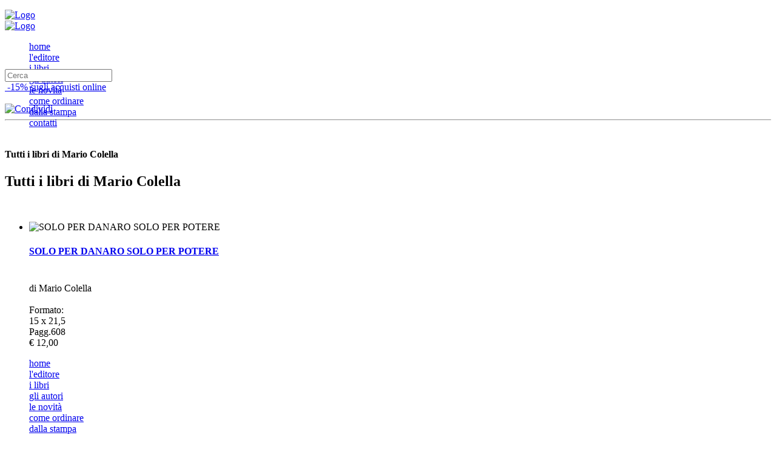

--- FILE ---
content_type: text/html; charset=windows-1252
request_url: http://tulliopironti.it/elenco-libri.htm?a=mario+colella
body_size: 4201
content:
<!DOCTYPE html>
<!--[if lt IE 7]> <html class="no-js lt-ie9 lt-ie8 lt-ie7" lang="it"> <![endif]-->
<!--[if IE 7]>    <html class="no-js lt-ie9 lt-ie8" lang="it"> <![endif]-->
<!--[if IE 8]>    <html class="no-js lt-ie9" lang="it"> <![endif]-->
<!--[if gt IE 8]><!--> <html lang="it"> <!--<![endif]-->
<head>
<meta charset="iso-8859-1">
<!-- Set the viewport width to device width for mobile -->
<meta name="viewport" content="width=device-width">


      <title>Libri d'Autore - Tullio Pironti Editore</title>
      <META NAME="ROBOTS" CONTENT="INDEX, ALL, FOLLOW">
      <META NAME="title" CONTENT="Libri d'Autore - Tullio Pironti Editore">
      <META NAME="description" CONTENT="...">
	  <META NAME="keywords" CONTENT="Tullio Pironti Editore, Napoli, letteratura, case editrici, poesie, libri shopping, shopping libri, didattica, scuola, educazione civica, latino, inglese, filosofia, Storia, Pironti Poesia, romanzi, Premio Nobel, Maradona, Diversità, disabile, giovani e droga, monnezzopoli, immondizia, rifiuti in campania, emergenza rifiuti, cultura, donna, Aids, Teatro, Pittura, Stato, Giustizia e Politica, Guerra, Mafia, Camorra, letteratura beat, cultura Postmoderna, Musulmani, attualità, Servizi Segreti, fernanda pivano, alexandre dumas, vincent van gogh, Sanguineti, Salgari, Conrad, raymond carver, naghib mahfuz, editoria elettronica, Editori Napoletani, saggistica, editoria on line">
  <meta name="COPYRIGHT" content="COPYRIGHT (C) 2026 Tullio Pironti Editore" />
  <meta name="AUTHOR" content="ACTIVART S.R.L." />
  <meta name="LANGUAGE" content="ITA" />
  <script src="plugins/jquery-src/jquery.min.js" type="text/javascript"></script>
	<script src="plugins/jquery-src/jquery.reveal.js"></script>
	<script src="plugins/jquery-src/jquery.orbit-1.3.0.js"></script>
	<script src="plugins/jquery-src/forms.jquery.js"></script>
	<script src="plugins/jquery-src/jquery.customforms.js"></script>
	<script src="plugins/jquery-src/app.js"></script>

		<script src="plugins/jquery-src/fancybox/jquery.fancybox-1.3.4.pack.js" type="text/javascript"></script>
		<link rel="stylesheet" href="plugins/jquery-src/fancybox/jquery.fancybox-1.3.4.css" type="text/css" media="screen">


<script src="plugins/ajaxcontentloader/ahah.js" type="text/javascript"></script>


<script src="s/scripts.js" type="text/javascript"></script>
<script src="s/AC_RunActiveContent.js" type="text/javascript"></script>
<script src="s/swfobject_modified.js" type="text/javascript"></script>


<link href='http://fonts.googleapis.com/css?family=Tienne:400' rel='stylesheet' type='text/css'>
<link href='http://fonts.googleapis.com/css?family=Overlock:700' rel='stylesheet' type='text/css'>
<link href='http://fonts.googleapis.com/css?family=Rosario:700' rel='stylesheet' type='text/css'>

<link rel="stylesheet" href="css/globals.css">
<link rel="stylesheet" href="css/ui.css">
<link rel="stylesheet" href="css/forms.css">
<link rel="stylesheet" href="css/orbit.css">
<link rel="stylesheet" href="css/reveal.css">
<link rel="stylesheet" href="css/app.css">
<link rel="stylesheet" href="css/mobile.css">
<style type="text/css">
<!--
@import url('plugins/classes/calendar.css') screen;
-->
</style>
<!--[if lt IE 9]>
	<link rel="stylesheet" href="css/ie.css">
<![endif]-->

<!-- IE Fix for HTML5 Tags -->
<!--[if lt IE 9]>
	<script src="http://html5shiv.googlecode.com/svn/trunk/html5.js"></script>
<![endif]-->

    <link rel="alternate" type="application/rss+xml" title="RSS - Notizie" href="rss-news.php" />
 

		<script src="plugins/jquery-src/easyslider.js" type="text/javascript"></script>

		<link href="plugins/jquery-src/themes/easyslider.css" rel="stylesheet" media="screen" type="text/css">

		<script type="text/javascript" src="plugins/jquery-src/aslide/aslide.js"></script>

		<link href="plugins/jquery-src/aslide/theme/aslide.css" rel="stylesheet" media="screen" type="text/css">

		<script type="text/javascript" src="plugins/jquery-src/jquery.placeholder.js"></script>

		<script type="text/javascript" src="plugins/jquery-src/jquery.validate.min.js"></script><script type="text/javascript">
    $(function(){
    	$('#searche > input[placeholder]').placeholder();
    	$('#searche').validate();
        $("#subm").click(function(){ 
            $("#searche").submit();
        });
    });
    </script>





<!--FAVICON-->
<link rel="shortcut icon" href="favicon.ico" type="image/icon">
<link rel="icon" href="favicon.ico" type="image/icon">
<!--GOOGLE ANALYTICS CODE-->
<script type="text/javascript">
var gaJsHost = (("https:" == document.location.protocol) ? "https://ssl." : "http://www.");
document.write(unescape("%3Cscript src='" + gaJsHost + "google-analytics.com/ga.js' type='text/javascript'%3E%3C/script%3E"));
</script>
<script type="text/javascript">
try {
var pageTracker = _gat._getTracker("UA-935870-17");
pageTracker._trackPageview();
} catch(err) {}</script>
<!--GOOGLE ANALYTICS CODE ENDS-->
	</head>

<body>

<div class="container"> <!-- START CONTENITORE -->
	<div class="stylish-container rb"> <!-- START CONTENITORE STYLE -->

<!--alert no script-->
<noscript>
<div>
		<h2>
			This site requires a javascript enabled browser.<br>
Please consider to upgrade your browser Mozilla/5.0 (Macintosh; Intel Mac OS X 10_15_7) AppleWebKit/537.36 (KHTML, like Gecko) Chrome/131.0.0.0 Safari/537.36; ClaudeBot/1.0; +claudebot@anthropic.com).<br> <br>
			A complete list of compatible browser can be found <a href="./nob/"
				target="_blank">here</a>
		</h2>
	</div>
<!--end alert no script-->
</noscript>

<!--TAG HEADER -->
<header class="row hide-on-phones"> 
<div class="row hide-on-phones">
	<div class="row">
    <div class="social"> <!--SOCIAL NETWORK -->
		<dl class="menu">
<dd class="first"><a href="https://www.facebook.com/profile.php?id=1514634638" target="_blank" class="fb" title="Facebook"></a></dd>
<dd class="last"><a href="rss.htm" class="rss" title="Rss"></a></dd>
		</dl>
	</div>
    <a href="/" title="Tullio Pironti Editore"><img src="css/logo.png" alt="Logo" class="logo"></a>
    </div>
</div> 

    </header>

<header class="row show-on-phones"> 
	<div class="twelve columns">
		<a href="/" title="Tullio Pironti Editore"><img src="css/logo.png" alt="Logo" class="logo"></a>
	</div>
</header>
<!--END TAG HEADER -->

<nav>
    <!--RIGO MENU-->
<div class="row hide-on-phones grey rb" style="border-radius:6px 6px 0 0;">
<!--MENU PRINCIPALE-->    
<div class="nine columns" style="height:30px;">
		<dl class="menu">
<dd class="first"><a href="/" title="home">home</a></dd>
<dd><a href="editore.htm" title="l'editore">l'editore</a></dd>
<dd><a href="libri.htm" title="i libri">i libri</a></dd>
<dd><a href="autori.htm" title="gli autori">gli autori</a></dd>
<dd><a href="novita.htm" title="le novità">le novità</a></dd>
<dd><a href="come-ordinare.htm" title="come ordinare">come ordinare</a></dd>
<dd><a href="dalla-stampa.htm" title="dalla stampa">dalla stampa</a></dd>
<dd class="last"><a href="contatti.htm" title="contatti">contatti</a></dd>
		</dl>
</div> 
<!--FINE MENU PRINCIPALE-->





<!--MENU ICONE-->    
<div class="two columns right">
<div class="icone">
		<dl class="menu">
<dd class="first"><a href="/" class="home" title="Home"></a></dd>
<dd><a href="javascript:add();" class="favorite" title="Preferiti"></a></dd>
<dd class="last"><a href="javascript:segnala('ita');" class="segnala" title="Segnala"></a></dd>
		</dl>
</div> 
</div>
<!--FINE MENU ICONE-->
</div>
<!-- FINE RIGO MENU-->

<!--RIGO CERCA-->
<div class="row hide-on-phones rb lightgrey" style="border-radius:0  0 6px 6px;">
    <div class="four columns"> <!--PRIMA COLONNA-->
        <!-- START SPACE CERCA --> 
        <div class="searchform">
            <form class="nice" method="get" action="/cerca.htm" name="searche" id="searche">	
                <input type="text" class="rb apple required" name="q" placeholder="Cerca">
                <!-- input type="submit" id="subm" class="searchsubmit" value="Cerca" -->
            </form>
        </div>                
        <!-- END CERCA -->  
    </div><!-- FINE PRIMA COLONNA-->

    <div class="three columns"><!-- 2 COLONNA NOTIZIA SCONTO ONLINE -->
	    <div class="sconto"><img src="css/bollino.gif" alt=""><a href="come-ordinare.htm"> -15% sugli acquisti online</a></div>
    </div> <!--FINE 2 COLONNA NOTIZIA SCONTO ONLINE -->   
    
        
</div>
<!-- FINE RIGO CERCA-->

    </nav>

<div class="wrapper">&nbsp;</div>


   
 <section>
  <div class="main"> <!-- START MAIN -->
  	<div class="row"> <!-- START MAIN ROW -->
	<!--CONTENUTO PRINCIPALE-->
    <div class="row">
<div class="two columns right">
<!-- AddThis Button BEGIN -->
<script type="text/javascript">
	/*CUSTOMIZATION*/
	var addthis_brand = "<i><b>Pironti Editore</b></i>";
	var addthis_header_color = "#FFFFFF";
	var addthis_header_background = "#A30E0E";
	var addthis_language = "it";
	var addthis_exclude = 'print,favorites';	
	var addthis_offset_left = (-50);
	var addthis_localize = { share_caption: "Segnala agli amici" };
</script>
<a href="http://www.addthis.com/bookmark.php?v=250&amp;pub=pironti" onMouseOver="return addthis_open(this, '', '[URL]', '[TITLE]');" onMouseOut="addthis_close();" onClick="return addthis_sendto();"><img src="http://s7.addthis.com/static/btn/lg-share-it.gif" alt="Condividi" border="0" width="125" height="16"></a>
<script type="text/javascript" src="http://s7.addthis.com/js/250/addthis_widget.js?pub=pironti">
</script>
</div>
<hr>
</div>
<div class="wrapper">&nbsp;</div>

				<div class="titolo-pag show-on-phones">
				<h4>Tutti i libri di Mario Colella</h4>
				</div>
				<div class="titolo-pag hide-on-phones">
				<h1>Tutti i libri di Mario Colella</h1>
				</div>
				<div class="wrapper">&nbsp;</div>
				<ul class="block-grid two-up">
								<!-- start slide -->


<li class="archivio">
	<!--COLONNA libro --> <img
	src="attache/images/copertine/d50a7_copertina_solo_per_denaro_solo_per_potere.jpg"
	alt="SOLO PER DANARO SOLO PER POTERE" class="left stylish-container">
	<h4>
		<a href="solo-per-danaro-solo.htm"
			title="Leggi tutto">SOLO PER DANARO SOLO PER POTERE</a>
	</h4>
	<h6></h6> <br>
									di Mario Colella<br><br>
									Formato:
									<br>
									
									15 x 21,5<br />
Pagg.608<br>
	<div class="price">&euro; 12,00</div>
</li>
  
</div><!--FINE MAIN ROW-->

<!-- <div class="row" > -->
<!--     <div class="titolo">fotogallery</div> -->
<!--     <div class="eleven columns lineRed right"></div> -->
<!-- </div> -->

		</div>
		<!--END MAIN_CONTENT-->
</section>    	

<div class="row show-on-phones">
	<div class="twelve columns">
		<dl class="tabs mobile">
<dd class="first"><a href="/" title="home">home</a></dd>
<dd><a href="editore.htm" title="l'editore">l'editore</a></dd>
<dd><a href="libri.htm" title="i libri">i libri</a></dd>
<dd><a href="autori.htm" title="gli autori">gli autori</a></dd>
<dd><a href="novita.htm" title="le novità">le novità</a></dd>
<dd><a href="come-ordinare.htm" title="come ordinare">come ordinare</a></dd>
<dd><a href="dalla-stampa.htm" title="dalla stampa">dalla stampa</a></dd>
<dd class="last"><a href="contatti.htm" title="contatti">contatti</a></dd>
		</dl>
	</div>
</div> 

    


	<!--FOOTER & COPYRIGHT-->
<footer class="row"> <!--START TAG FOOTER	 -->
<img src="css/footer.gif" style="max-width:100%">
    <div class="footer"><!-- START FOOTER -->   
     <p>
&copy; 2002-2026 Casa Editrice Tullio Pironti S.r.l. - P.zza Dante 89, Palazzo Ruffo di Bagnara - 80135 Napoli - tel.081.5499748 | Libreria Dante Alighieri: 081.5499735 - Fax 081.5499693 | P.IVA 07623460636  | <a href="privacy-policy.htm">Privacy Policy</a> <br> Powered by <a href="http://www.activart.org" title="multimedia web agency" target="_blank">Activart</a>   | <a href="/?ac=lognow">effettua login</a>     </p>
    </div><!-- FINE seven -->
</footer><!-- END TAG FOOTER -->
	<!--FINE FOOTER & COPYRIGHT-->
	


		
	</div> <!-- FINE STYILISH-CONTAINER-->
</div> <!-- FINE CONTAINER-->
<script type="text/javascript" src="s/rip.js"></script>
</body>
</html>
